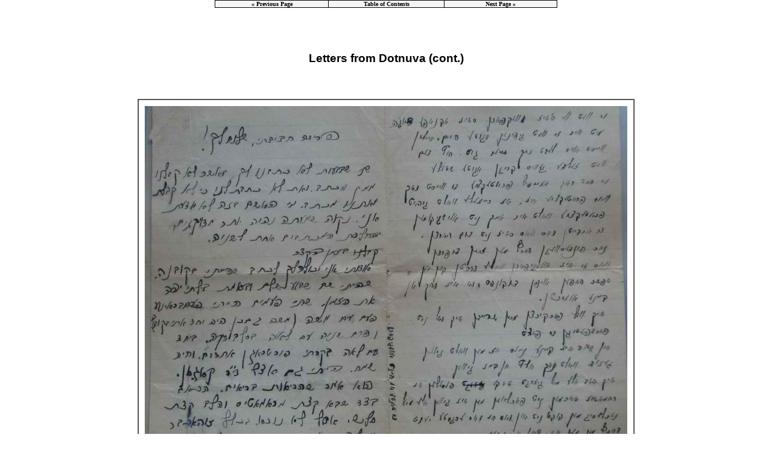

--- FILE ---
content_type: text/html
request_url: https://www.jewishgen.org/yizkor/dotnuva/dot008.html
body_size: 9956
content:
<html>
		<head>
<link rel="stylesheet" href="/jg_style.css">
<meta http-equiv="Content-Type" content="text/html; charset=iso-8859-1">
<link rel=stylesheet href="../images/zagstyle.css" type="text/css">
<title>Letters from Dotnuva</title>
	</head>
	<body topmargin="0px" marginheight="0" bgcolor="#ffffff" text="#000000" link="#0A0EBC" vlink="#0B56BB" alink="#ff0000">

<center>
<table border="0" cellpadding="0" cellspacing="0" width="45%" bgcolor="#000000">
<tr>
<td>
<table border="0" cellpadding="0" cellspacing="1" width="100%">
<tr>
<td width="33%" align="center" bgcolor="#F5F5F5"><font size="1" face="verdana"><b><a class="one" href="dot007.html"><nobr>&#171; Previous Page </nobr></font></a></b></td>
<td width="34%" align="center" bgcolor="#F5F5F5"><font size="1" face="Verdana"><b><a class="one" href="Dotnuva.html#TOC"><nobr>Table of Contents</nobr></a></b></font></td>
<td width="33%" align="center" bgcolor="#F5F5F5"><font size="1" face="Verdana"><b><a class="one" href="dot009.html"><nobr>Next Page &#187;</nobr></a></b></font></td>
</tr>
</table>
</td>
</tr>
</table>
</center>
<br>
<br>
<br>
<center><h3>Letters from Dotnuva (cont.)</h3></center>
<p>&nbsp;</p>
<table align="center" border="0" cellpadding="4" cellspacing="0">
<tr>
<td align="center">
<table align="center" border="1" cellpadding="10" cellspacing="0">
<tr>
<td align="center"><img src="images/Dot1936_01_09a.jpg" alt="Dot1936_01_09a.jpg [74 KB]">
<p>&nbsp;</p>
<img src="images/Dot1936_01_09b.jpg" alt="Dot1936_01_09b.jpg [70 KB]"></td>
</tr>
</table>
</td>
</tr>
</table>
<p>
<center><b>Translated by <font color=#ff0000>Sara Mages</font></b><p>
<b>Edited by <font color=#0000a0>Yocheved Klausner</font></b>
</center>
<p>
<table align="center" width="60%">
<tr>
<td width="50%">&nbsp;</td>
<td width="50%">9 January, 1936</td>
</tr>
<tr>
<td colspan="2">&nbsp;</td>
</tr>            
<tr>
<td colspan="2">Hello my dear Freidale,                         
<p>
It has been two weeks since I wrote you, but it seems that more time had passed. I miss talking to you. We received your letters this Friday and last Friday, from the ship and from your place. I'm fortunate to be the first to read them. Your letters bring a lot of happiness to our home. Without exaggeration, I read your first letter ten times since it was necessary to translate and explain the Hebrew to mother and aunt. We received your letter on Friday evening, and as you know, on Friday evening the hours are so long, the longest in the world. All of us stood by the stove and I said that I will go to the post office. Everyone was laughing at me, but I was not lazy and went. It was very difficult to walk because it was dark, dim, rainy, and a cold wind blew from the side of the Vylia River. When I came to the post office they asked me if the wind did not stop me, I told them that the wind carried me over. How great was my happiness (after this difficult walk) when Benwicz gave me a letter and I immediately recognized your handwriting. I read a little at the post office and later ran home with all the energy that I had in my body. I was not able to walk on the sidewalk because it was dark, so I walked in the middle of the street. I ran to the house shouting, there is a letter! But they did not want to believe me. It took ten days for this letter to arrive and it takes 15 days for your letters to arrive from New-York.
<p>
I sent Leah your first letter and also a letter from Shoshanna that we received on Thursday. Shoshanna wrote about the picture that we sent her and she says that we look good, except you. The whole letter is written about me, saying that I'm very stupid. Today I'm also writing a letter to Moshe and sending him your last letter. We found the gift that you sent us inside the letter. Thank you. How are you and how do you feel in your new place? Why are you writing that after only two days with our aunt you're already thinking about an occupation, meaning to get a job. For sure you didn't have enough time to rest. Write us about everything in detail, and we will also answer every week. How is the weather in America?
<p>
<i><font size="-1">[Page 2]</font></i>
<p>
Now it is necessary to write you of what is happening at home despite the fact that there is nothing new. On Thursday I was in Keidan to try on my coat. I now have only one occupation, as uncle Jashes says, to travel every week to that place. I bought myself three pieces of leather for a collar. Next Monday it will be ready. I will travel to Kovna for Hanukah and then I will write you about everything. Well, let's move on. Mother is making Leah a scarf from home made yak wool, it is almost ready. It will be very good for her. Even without the sleeves the coat fits me very well. I will repair the red dress and then I will be all dolled up. Miriam did not travel to Keidan. We received letters from our friends. Our aunt is getting ready to travel to Janova. She is sending you her regards. She is ordering me to ask you a lot of questions but I am lazy and tell her that you will write her. Write me about everything in Hebrew so the letters won't be censored. I am finishing because it is already nine and mother and Miriam also need to write. Greetings to aunt and uncle and the rest of the family.
<p>
I kiss you a thousand kisses.<br>
You sister who loves you very much, Pessie
<p>&nbsp;</p>
With God's help
<p>
Hello my darling Freidale!
<p>
Mother and Pessie already wrote you a letter yesterday but since they were not fast enough they missed the mail, so I will also write a few words. I have nothing to write about but it is necessary to write. Zelda went to Kovna [Kaunas] today, she is getting ready for her journey. She is traveling as a tourist. She needs to deposit 10 Pounds at the Consulate, and after that she will need money for a visa. But now there is another problem, it is forbidden to withdraw money, so she is having a few difficulties. But this is nothing since she has someone to rely on. Eili is very interested in her and helping her with everything.
<p>
She is going to leave anyway, so this is a small problem for her. She will find a good home. It looks like Eili is living very well and Zelda will certainly get a good job. She has a lot of <I>protekzia</I> [favoritism], you know the meaning of <I>protekzia. </I>If Reizale had <i>protekzia</i> she also would not have to work in a job not to her liking. But still, we should be happy that she left because over there it is possible to hope for a future, here, we don't have a chance.
<p>
I am going to cut my writing short so I won't miss the mail. There is nothing new at home, and if we were healthy we would have nothing to be angry about. I always told Pessie that she can't leave her rheumatism untreated. We were always negligent at that, we didn't look, this is the worst and now we need to see what we can do. Be healthy and strong, Yours Miriam.
<p>
(On the side of the page) Our aunt left today.<br>
(In the margin) Freida, send us a picture if you have one and write in details about everything.
</td>
</tr>
</table>
<p>&nbsp;</p>
<center>
<table border="0" cellpadding="0" cellspacing="0" width="45%" bgcolor="#000000">
<tr>
<td>
<table border="0" cellpadding="0" cellspacing="1" width="100%">
<tr>
<td width="33%" align="center" bgcolor="#F5F5F5"><font size="1" face="verdana"><b><a class="one" href="dot007.html"><nobr>&#171; Previous Page </nobr></font></a></b></td>
<td width="34%" align="center" bgcolor="#F5F5F5"><font size="1" face="Verdana"><b><a class="one" href="Dotnuva.html#TOC"><nobr>Table of Contents</nobr></a></b></font></td>
<td width="33%" align="center" bgcolor="#F5F5F5"><font size="1" face="Verdana"><b><a class="one" href="dot009.html"><nobr>Next Page &#187;</nobr></a></b></font></td>
</tr>
</table>
</td>
</tr>
</table>
</center>
<p>
<hr SIZE="4">
<p>
<center>
<i>This material is made available by JewishGen, Inc.
and the Yizkor Book Project for the purpose of<br> fulfilling our
mission of disseminating information about the Holocaust and
destroyed Jewish communities.<br> This material may not be copied,
sold or bartered without JewishGen, Inc.'s permission.  Rights may be
reserved by the copyright  holder.</i>
<p>
<hr WIDTH="10%">
<p>
<i>JewishGen, Inc. makes no representations regarding the accuracy of
the translation. The reader may wish to refer to the original material
for verification.<br> JewishGen is not responsible for inaccuracies or omissions in the original work and cannot rewrite or edit the text to correct inaccuracies and/or omissions.
<br>Our mission is to produce a translation of the original work and we cannot verify the accuracy of statements or alter facts cited.
</i></center>


<p>
<a href="Dotnuva.html">
<img SRC="/images/jgarrow.gif" BORDER=0 height=50 width=50></a>&nbsp;
<a href="Dotnuva.html">Dotnuva, Lithuania</a>
&nbsp;&nbsp;<a href="/yizkor/"><img SRC="/images/jgarrowu.gif" BORDER=0 height=50 width=50></a>
&nbsp;<a href="/yizkor/">Yizkor Book Project</a>
&nbsp;&nbsp;<a href="/"><img SRC="/images/jgtree4.gif" BORDER=0 height=50 width=50></a>
&nbsp;<a href="/">JewishGen Home Page</a>
<p>
<hr>
<i>Yizkor Book Director, <A HREF="mailto:lackerfeld@jewishgen.org">Lance Ackerfeld</A></i>







<br>
<i>This web page created by Lance Ackerfeld</i>
<br>
<p><i>Copyright &copy; 1999-2026 by JewishGen, Inc.</i>


<!-- Global site tag (gtag.js) - Google Analytics -->
<script async src="https://www.googletagmanager.com/gtag/js?id=UA-11980128-1"></script>
<script>
  window.dataLayer = window.dataLayer || [];
  function gtag(){dataLayer.push(arguments);}
  gtag('js', new Date());
  gtag('config', 'UA-11980128-1');
</script>

<!-- Global site tag (gtag.js) - Google Analytics -->
<script async src="https://www.googletagmanager.com/gtag/js?id=G-NP9XWXG64C"></script>
<script>
  window.dataLayer = window.dataLayer || [];
  function gtag(){dataLayer.push(arguments);}
  gtag('js', new Date());
  gtag('config', 'G-NP9XWXG64C');
</script>




<br><i>Updated 31 Jul 2010 by LA</i>
<p>
</body>
</html>